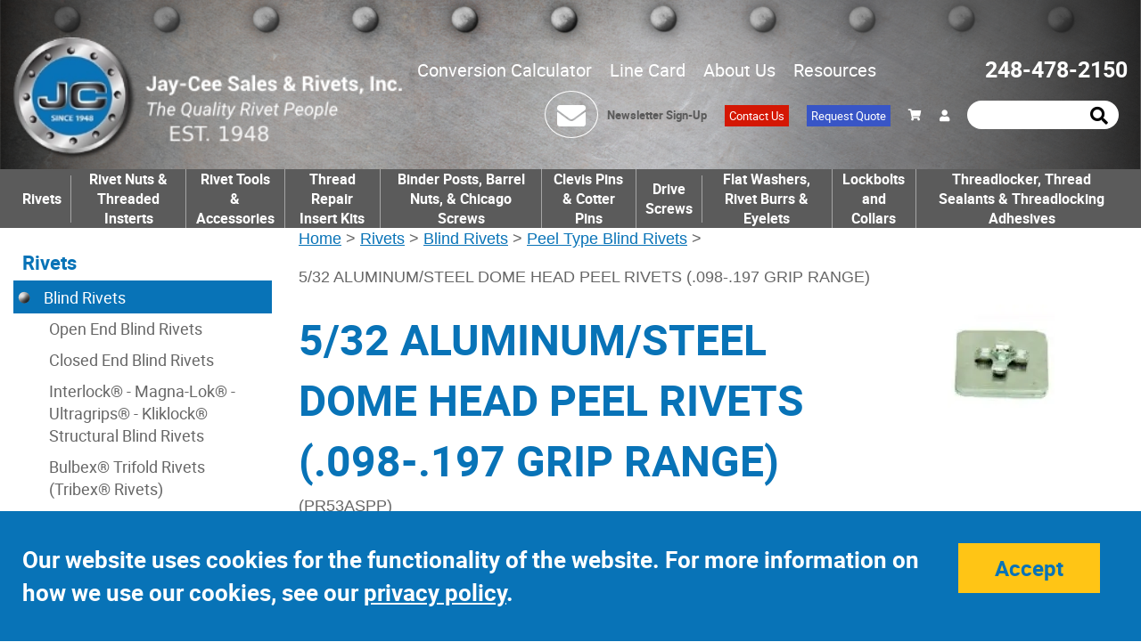

--- FILE ---
content_type: text/html; charset=UTF-8
request_url: https://www.rivetsonline.com/peel-type-blind-rivets-pr53aspp/pr53aspp
body_size: 11196
content:

<!DOCTYPE html>
	<html dir="ltr" lang="en">
	<head>
					<meta name="google-site-verification" content="OFckGsc1BklzfHlkRv6ppE6gWGKqkZ2OrdtXgmSUkhE"/>
			 <meta http-equiv="Content-Type" content="text/html; charset=utf-8" />
 <title>5/32 ALUMINUM/STEEL DOME HEAD PEEL RIVETS (.098-.197 GRIP RANGE)</title>
 <meta name="Description" content="5/32 ALUMINUM/STEEL DOME HEAD PEEL RIVETS (.098-.197 GRIP RANGE)" />
 <meta name="Keywords" content="5/32 ALUMINUM/STEEL DOME HEAD PEEL RIVETS (.098-.197 GRIP RANGE)" />
 <meta name="robots" content="noodp" />
 <meta name="slurp" content="noydir" />
 <link rel="canonical" href="https://www.rivetsonline.com/peel-type-blind-rivets-pr53aspp/pr53aspp" />
     <script data-siteid="k5BYWltK" src="https://api.cartstack.com/js/customer-tracking/rivetsonline.com_757c914de1dafa0d62c981402d7cd019.js" type="text/javascript">
    </script>
    		<meta http-equiv="X-UA-Compatible" content="IE=edge">
		<meta name="format-detection" content="telephone=no">
		<meta name="viewport" content="width=device-width, initial-scale=1">
		<base href="https://www.rivetsonline.com/"/>
		<link rel="stylesheet" type="text/css" href="min/f=ext/bootstrap/css/bootstrap.min.css,ext/jquery/ui-1.12.1/jquery-ui.css,includes/css/jquery.alerts.css,ext/jquery/colorbox/theme_1/colorbox.css,includes/css/stylesheet.css,includes/css/ecw_menus/menu.css,includes/css/ecw_menus/menu_accordion.css,includes/css/ecw_menus/menu_account.css,includes/css/ecw_menus/menu_bottom.css,includes/css/ecw_menus/menu_left.css,includes/css/ecw_menus/menu_mega.css,includes/css/ecw_menus/menu_newsdesk.css,includes/css/ecw_menus/menu_top.css,includes/css/ecw_menus/menu_upper.css,includes/css/headertags_seo_styles.css,ext/bxslider-4/dist/jquery.bxslider.min.css,ext/lightbox2/dist/css/lightbox.css,includes/css/search.css"/>
<link rel="stylesheet" type="text/css" href="min/f=ext/mmenu/dist/css/jquery.mmenu.all.css,includes/css/autocomplete.css,includes/css/header.css,includes/css/buttons.css,includes/css/footer.css,includes/css/ecw_responsive/responsive_menu.css,includes/css/ecw_responsive/responsive.css,includes/css/fontawesome-ecw.css,includes/css/image_viewer.css,includes/css/ecw_responsive/responsive_product_filters.css,includes/css/extra_files.css,includes/css/pricebreaks.css,includes/css/product_filters.css,includes/css/attributes.css,includes/css/product_info.css"/>
<script>
let fullScreenWindowWidth = 1293;
let pageType = 'product';
let navID = 250;
let navType = 'Category';
let BASE_HREF = 'https://www.rivetsonline.com/';
let DEBUG_LVL = 0;
let MENU_DELAY = 250;
let autocomplete = true;
let mobileLocalLeft = true;
let customTabsEnabled = false;
let partBuilderShowListing = false;
let partBuilderEnabled = false;
let isPartBuilderCategory = false;
let pageParameters = '';
let floatHead = true;
let quickCartParameters = '';
let parameterString = '';
let previousProduct = 0;
let viewedProducts = [];
let cartProducts = [];
let rfqProducts = [];
let listingAboveContent = true;
let squareApplicationId = '';
let squareLocationId = '';
let facetedSearchResponsiveLayout = 'On page';
let facetedSearchFirstElementOpen = true;
let facetedSearchAllElementsOpen = true;
let facetedSearchCollapsed = true;
let facetedSearchFirstElementOpenMobile = false;
let facetedSearchCollapsedMobile = true;
let facetedSearchAllElementsOpenMobile = false;
let facetedSearchMultipleCount = 10;
let facetedSearchMultiple = true;
let facetedSearchColumnizeCount = 10;
let facetedSearchAboveListing = false;
let facetedSearchDropdown = false;
let facetedSearchClickSearchToFilter = false;
let facetedSearchFloatOnScroll = false;
let facetedSearchFancyScrollBars = false;
let initFacetedSearchParams = '';
let PRODUCT_LISTING_DEFAULT_SORT = '';
let PRODUCT_LISTING_AJAX = 'includes/ajax/ajax.product_filters.php';
let PRODUCT_ID = 30292;
let PRODUCT_LISTING_BOXES = false;
let PRODUCT_LISTING_COLOR_LEGEND = false;
let PRODUCT_LISTING_HIGHLIGHT_BUTTONS = false;
let PRODUCT_LISTING_SHOW_COUNTS_ON_BUTTON_HOVER = false;
let IMAGE_BUTTON_IN_RFQ = 'Add to Quote';
let IMAGE_BUTTON_IN_CART = 'Add to Cart';
let IN_RFQ_CART_POPUP_QTY = 'Qty in RFQ Cart: ';
let IN_CART_POPUP_QTY = 'Qty in Cart: ';
let PRODUCT_LISTING_ADD_ADDITIVE = false;
let PRODUCT_LISTING_ROWS_PER_PAGE = 20;
let productsPackageQty = 1;
let priceEachFormatted = '0/ea';
let calcPrice = 0;
let priceEachDecimals = 2;
let priceDecimals = 2;
let calcPriceFormatted = '$' + calcPrice.toFixed(priceDecimals);
let basePrice = 0;
let productPrice = 0;
let priceTotal_label = 'Total Price: ';
let priceSpecial_label = 'Special Price: ';
let priceEach_label = 'Price Each: ';
let pbVals = new Array();
let minOrderQty = 1;
let quantityBlocks = 1;
let curQty = 1;
let productIsParent = false;
let quantityChange = 1;
let startQtyTimeout = '';
let quantityChangeTimer = '';
let quantityTimer = '';
let PRODUCT_LISTING_CART_SUMMARY = false;
let PRODUCT_LISTING_CART_SUMMARY_LOCATION = 'right';
let isProductInfo = false;
let filterType = 0;
let PRODUCT_LISTING_FILTER_BY_TYPE = false;
let enterIsPressed = false;
let ctrlIsPressed = false;
let altIsPressed = false;
let shiftIsPressed = false;
let previousListingSort = '';
let productListingSortSeparator = '^^';
let productListingDirectionSeparator = '~~';
let facetedSearchEnabled = true;
let previewId = 0;
</script>
<script src="min/f=includes/javascript/third_party/jquery-3.6.0.min.js,includes/javascript/third_party/jquery-ui.min.js,includes/javascript/third_party/yall.min.js,ext/jquery/colorbox/jquery.colorbox.js,ext/mmenu/dist/js/jquery.mmenu.min.js,ext/bxslider-4-4.2.12/src/js/jquery.bxslider.js,includes/javascript/base64.js,includes/javascript/serialize.js,includes/javascript/general.js,includes/javascript/third_party/underscore.js,includes/javascript/menu.js,includes/javascript/third_party/jquery.blockUI.js,includes/javascript/third_party/jquery.alerts.js,includes/javascript/third_party/jquery.browser.min.js,includes/javascript/search.js,includes/javascript/product_filters.js,includes/javascript/account.js"></script><script src="min/f=includes/javascript/third_party/jquery.columnizer.js,ext/jquery/bxGallery/jquery.bxGallery.1.1.min.js,includes/javascript/savePDF.js,ext/bxslider-4-4.2.12/dist/jquery.bxslider.min.js,includes/javascript/third_party/jquery.nicescroll.min.js,includes/javascript/third_party/js-inherit.js,includes/javascript/third_party/js-listbox.js,includes/javascript/product_info.js" defer></script>		<script>
					</script>
				<script>
			yall({
				idleLoadTimeout: 0
			});
		</script>
					<!-- Google Tag Manager -->
			<script>(function (w, d, s, l, i) {
					w[l] = w[l] || [];
					w[l].push({
						'gtm.start': new Date().getTime(), event: 'gtm.js'
					});
					var f = d.getElementsByTagName(s)[0],
						j = d.createElement(s), dl = l != 'dataLayer' ? '&l=' + l : '';
					j.async = true;
					j.src =
						'//www.googletagmanager.com/gtm.js?id=' + i + dl;
					f.parentNode.insertBefore(j, f);
				})(window, document, 'script', 'dataLayer', 'GTM-T9Q749K');</script>
			<!-- End Google Tag Manager -->
					<script>
				var dataLayer = dataLayer || [];
			</script>
					<!-- REGION head -->

			<link rel="icon" href="favicon.ico" type="image/x-icon" />
	<link rel="shortcut icon" href="favicon.ico" type="image/x-icon" />
	<style>
        .downloads_left {
            background-image: url(includes/work/image_cache/webp/c613da905334d9210735798bd45f2acb.thumb.webp);
        }
        .downloads_right {
            background-image: url(includes/work/image_cache/webp/259b17861fb8f57e0011240379f126b1.thumb.webp);
        }
	</style>

        <!-- Global site tag (gtag.js) - Google Ads: 1071905160 -->
        <script async src="https://www.googletagmanager.com/gtag/js?id=AW-1071905160"></script>
        <script>
            window.dataLayer = window.dataLayer || [];
            function gtag(){dataLayer.push(arguments);}
            gtag('js', new Date());

            gtag('config', 'AW-1071905160');
        </script>

        <script>
            gtag('config', 'AW-1071905160/i1EeCOr24N4DEIjzj_8D', {
                'phone_conversion_number': '124-8478-2150'
            });
        </script>
        <script>
            (function(w,d,t,r,u)
            {
                var f,n,i;
                w[u]=w[u]||[],f=function()
                {
                    var o={ti:" 109000274"};
                    o.q=w[u],w[u]=new UET(o),w[u].push("pageLoad")
                },
                    n=d.createElement(t),n.src=r,n.async=1,n.onload=n.onreadystatechange=function()
                {
                    var s=this.readyState;
                    s&&s!=="loaded"&&s!=="complete"||(f(),n.onload=n.onreadystatechange=null)
                },
                    i=d.getElementsByTagName(t)[0],i.parentNode.insertBefore(n,i)
            })
            (window,document,"script","//bat.bing.com/bat.js","uetq");
        </script>
 
    </head>
	<body id="page_product">
			<!-- Google Tag Manager -->
		<noscript>
			<iframe src="//www.googletagmanager.com/ns.html?id=GTM-T9Q749K"
			        height="0" width="0" style="display:none;visibility:hidden"></iframe>
		</noscript>
			
	<div id="bodyWrapper" class="body-wrapper">
		<header id="headerWrapper" class="header-wrapper">
				<div id="header" class="hidden-xs hidden-sm header-block container">
		<div class="row">
			<div id="headerLeft" class="col-sm-6 col-md-3 col-lg-3">
				<div
					id="storeLogo"><a href="https://www.rivetsonline.com/"><img name='store_logo'  width='436' height='138'   class="img-responsive"   src='includes/work/image_cache/webp/8aeab127e3d21de99f28cd1e332aa947.thumb.webp' alt="5/32 ALUMINUM/STEEL DOME HEAD PEEL RIVETS (.098-.197 GRIP RANGE)"></a></div>
			</div>
			<div id="headerRight" class="col-sm-6 col-md-9 col-lg-9">
								<div class="header-top">
											<div class="upper_nav_container">
							<nav class="upper_nav menu">
<ul class="nav_0 top-level-nav upper-nav">
<li class="nav_0 not-selected first"><a class="nav_0 not-selected first" href="https://www.rivetsonline.com/metric-conversion-calculator">Conversion Calculator</a>    </li><li class="nav_0 not-selected"><a class="nav_0 not-selected" href="https://www.rivetsonline.com/documents/screws-and-rivet-line-card.pdf" target="_blank" rel="nofollow">Line Card</a>    </li><li class="nav_0 not-selected"><a class="nav_0 not-selected" href="https://www.rivetsonline.com/about-us">About Us</a>  <ul class="nav_1">
<li class="nav_1 not-selected first"><a class="nav_1 not-selected first" href="https://www.rivetsonline.com/our-history">Our History</a>    </li><li class="nav_1 not-selected last"><a class="nav_1 not-selected last" href="https://www.rivetsonline.com/testimonials">Testimonials</a>    </li>  </ul>    </li><li class="nav_0 not-selected last"><a class="nav_0 not-selected last" href="https://www.rivetsonline.com/resources">Resources</a>  <ul class="nav_1">
<li class="nav_1 not-selected first"><a class="nav_1 not-selected first" href="https://www.rivetsonline.com/docs">Documentation</a>    </li><li class="nav_1 not-selected"><a class="nav_1 not-selected" href="https://www.rivetsonline.com/download-catalog">Download Catalog</a>    </li><li class="nav_1 not-selected"><a class="nav_1 not-selected" href="https://www.rivetsonline.com/manufacturing-line-card">Manufacturing Line Card</a>    </li><li class="nav_1 not-selected"><a class="nav_1 not-selected" href="https://www.rivetsonline.com/rivet-lengths">Solid Rivet Lengths <br>for Various Grips</a>    </li><li class="nav_1 not-selected"><a class="nav_1 not-selected" href="https://www.rivetsonline.com/rivet-data">MS and AN <br>Rivet Data Chart</a>    </li><li class="nav_1 not-selected"><a class="nav_1 not-selected" href="https://www.rivetsonline.com/promotions">Promotions</a>    </li><li class="nav_1 not-selected last"><a class="nav_1 not-selected last" href="https://www.rivetsonline.com/other-fasteners-i-25.html">Other Fasteners</a>    </li>  </ul>    </li>  </ul>	<div class="clearFloats"></div>
</nav>
						</div>
										<div id="header_phone">
						<a href="tel:2484782150">248-478-2150</a>
					</div>
				</div>
				<div class="header-bottom">
					<div class="header-newsletter">
						<div class="envelope-container">
							<a href="signup.html">
							<i class="fa fa-envelope"></i>
							</a>
						</div>
						<a href="signup.html">Newsletter Sign-Up</a>
					</div>
					<div class="header-contact">
						<a href="contact_us">Contact Us</a>
					</div>
					<div class="header-rfq">
						<a href="rfq">Request Quote</a>
					</div>
					<nav id="headerShortcuts" class="account-menu">
			<ul class="header-shortcuts">
<li class="nav_0  my-account first">

  <a class="nav_0  my-account first" href="https://www.rivetsonline.com/account.php"><i class="fa fa-shopping-cart"></i></a>
  <ul class="nav_1">
<li class="nav_1  first first first">

  <a class="nav_1  first first first" href="https://www.rivetsonline.com/shopping_cart.php">View Cart</a>
</li><li class="nav_1 ">

  <a class="nav_1 " href="https://www.rivetsonline.com/checkout_address.php">Checkout</a>
</li><li class="nav_1 ">

  <a class="nav_1 " href="https://www.rivetsonline.com/express.php">Express Ordering</a>
</li></ul></li></ul>
</nav>
					<div id="headerlogin">
						<a href="account.php"><i class="fa fa-user"></i></a>
					</div>
					<div id="header_search" class="header-search">
						<div id="quicksearch"><form name="quick_find" action="https://www.rivetsonline.com/custom_search.php" method="get" id="quicksearch_form"><input type="text" name="keywords" maxlength="64" placeholder="" id="quicksearch_keywords" class="quicksearch-field autocomplete" /><input type="hidden" name="type" value="All" id="type" /><a href="javascript:void(0)" onclick="quicksearch_form.submit();" class="quicksearch-button"><i class="fa fa-search"></i></a>	</form></div>
					</div>
				</div>


			</div>
		</div>
	</div>
	<div id="header_mobile" class="visible-xs hidden-md container">
		<div style="text-align: left; display:inline-block;vertical-align: middle;">
			<a href="https://www.rivetsonline.com/"><img name='store_logo'  width='300' height='100'   class="img-responsive"   src='includes/work/image_cache/webp/1a28be4637fd7716239cff5979c03af2.thumb.webp' alt="Rivetsonline logo"></a>
		</div>
		<div class="mobile_icons_right" style="text-align: right; width: 100%;">
			<div id="header_search" class="header-search">
				<div id="quicksearch"><form name="quick_find" action="https://www.rivetsonline.com/custom_search.php" method="get" id="quicksearch_form"><input type="text" name="keywords" maxlength="64" placeholder="" id="quicksearch_keywords" class="quicksearch-field autocomplete" /><input type="hidden" name="type" value="All" id="type" /><a href="javascript:void(0)" onclick="quicksearch_form.submit();" class="quicksearch-button"><i class="fa fa-search"></i></a>	</form></div>
			</div>
			<div class="phone-bars">
				<div class="cart" style="position: relative; display: inline-block;vertical-align: middle;">
					<a href="shopping_cart.php"><i class="fa fa-shopping-cart"></i></a>
				</div>
				<div style="position: relative; display: inline-block;vertical-align: middle;">
					<a href="tel:8885274838"><i class="fa fa-phone"></i></a></div>
								<div style="position: relative; z-index: 11;display: inline-block;vertical-align: middle;">
					<a href="javascript:void(0)" onclick="loadMobileMenu();"><i class="fa fa-bars"></i></a>
				</div>
			</div>

		</div>
	</div>
	<div id="headerSearchMobile"
	     style="display: none; position: absolute; border: 1px solid #005e8a; background-color: white; padding: 5px; right:0px;">
		<div id="quicksearchMobile">
			<form name="quick_findMobile" action="custom_search.php" method="post" id="quicksearch_formMobile"
			      _lpchecked="1">
				<input type="text" name="keywords" maxlength="64" placeholder="Search here"
				       id="quicksearch_keywordsMobile" class="quicksearch-field autocomplete">
				<input type="hidden" name="type" value="All" id="type">&nbsp;
				<a href="javascript:void(0)" onclick="quicksearch_formMobile.submit();"
				   class="quicksearch-mobile-button"><i class="fa fa-search">&nbsp;</i></a>
			</form>
		</div>
	</div>

	<div
		id="printlogo"><img name='store_logo'  width='' height='' style="width: 300px; height: 70px;"  class="lazy img-responsive"   src='includes/work/image_cache/webp/7a4ca1bd2c79200807cef59a5ad236ef.thumb.webp' alt="5/32 ALUMINUM/STEEL DOME HEAD PEEL RIVETS (.098-.197 GRIP RANGE)"></div>
	<div id="topNavHeaderBlock" class="header-block hidden-xs visible-md visible-lg">
		<div class="top_nav_container">
			<div class="container">
				<div class="row">
					<div class="col-xs-12">
													<div id="responsiveMenuButton" class="hidden-md hidden-lg" style="visibility: hidden;">
								<a onclick="loadMobileMenu();"
								   href="javascript: void(0);"><img name='hamburger_menu'  width='37' height='36' style="width: 37px; height: 37px;"  class="lazy img-responsive"   src='includes/work/image_cache/webp/f3aa1fdaec83c55d3561bca05b13a4d3.thumb.webp' alt="hamburger_menu"></a>
							</div>
												<div id="top_menu">
							<nav class="mega_nav menu">
<ul class="nav_0 top-level-nav mega-nav sm">
<li id="top_menu[313][2]" onmouseover="loadSubMenu(313, 2);" class="nav_0 selected first has-children Category-313 full-width"><a class="nav_0 selected first has-children Category-313 full-width" href="https://www.rivetsonline.com/rivets">Rivets</a></li><li id="top_menu[182][2]" onmouseover="loadSubMenu(182, 2);" class="nav_0 not-selected has-children Category-182"><a class="nav_0 not-selected has-children Category-182" href="https://www.rivetsonline.com/rivet-nuts-threaded-inserts">Rivet Nuts &amp; Threaded Insterts</a></li><li id="top_menu[173][2]" onmouseover="loadSubMenu(173, 2);" class="nav_0 not-selected has-children Category-173"><a class="nav_0 not-selected has-children Category-173" href="https://www.rivetsonline.com/rivet-nut-tools">Rivet Tools &amp; Accessories </a></li><li id="top_menu[272][2]" onmouseover="loadSubMenu(272, 2);" class="nav_0 not-selected has-children Category-272"><a class="nav_0 not-selected has-children Category-272" href="https://www.rivetsonline.com/thread-repair-kits-helical-inserts-keyserts">Thread Repair Insert Kits</a></li><li id="top_menu[302][2]" onmouseover="loadSubMenu(302, 2);" class="nav_0 not-selected has-children Category-302"><a class="nav_0 not-selected has-children Category-302" href="https://www.rivetsonline.com/binder-post-barrel-nuts-chicago-screws">Binder Posts, Barrel Nuts, &amp; Chicago Screws</a></li><li id="top_menu[352][2]" onmouseover="loadSubMenu(352, 2);" class="nav_0 not-selected has-children Category-352"><a class="nav_0 not-selected has-children Category-352" href="https://www.rivetsonline.com/clevis-pins-cotter-pins">Clevis Pins &amp; Cotter Pins</a></li><li id="top_menu[277][2]" onmouseover="loadSubMenu(277, 2);" class="nav_0 not-selected no-children Category-277"><a class="nav_0 not-selected no-children Category-277" href="https://www.rivetsonline.com/drive-screws">Drive Screws</a></li><li id="top_menu[213][2]" onmouseover="loadSubMenu(213, 2);" class="nav_0 not-selected has-children Category-213"><a class="nav_0 not-selected has-children Category-213" href="https://www.rivetsonline.com/washers-burrs-eyelets">Flat Washers, Rivet Burrs &amp; Eyelets</a></li><li id="top_menu[260][2]" onmouseover="loadSubMenu(260, 2);" class="nav_0 not-selected has-children Category-260"><a class="nav_0 not-selected has-children Category-260" href="https://www.rivetsonline.com/lockbolts-and-collars">Lockbolts and Collars</a></li><li id="top_menu[316][2]" onmouseover="loadSubMenu(316, 2);" class="nav_0 not-selected last has-children Category-316"><a class="nav_0 not-selected last has-children Category-316" href="https://www.rivetsonline.com/threadlocker-thread-sealants-adhesives">Threadlocker, Thread Sealants &amp; Threadlocking Adhesives</a></li></ul></nav>
						</div>
					</div>
				</div>
			</div>
		</div>
	</div>

		</header>
		<!-- REGION sub_header -->

		<div id="mainContentWrapper">
			<main id="mainContent" class="container"> <!-- Nothing inside this div can stretch full width -->
									<div class="row visible-xs visible-sm">
						<div class="col-xs-12">
							<div class="mobile-cta">
								<div class="mobile-contact">
									<a href="contact_us">Contact Us</a>
								</div>
								<div class="mobile-rfq">
									<a href="rfq">Request for Quote</a>
								</div>
							</div>
						</div>
					</div>
								<div class="row">
										<div id="bodyContent"
					     class="body-content col-md-9 col-md-push-3">
						
															<div class="breadcrumbs noprint">
									<a href="https://www.rivetsonline.com/" class="headerNavigation">Home</a><span> &gt; </span><a href="https://www.rivetsonline.com/rivets" class="headerNavigation">Rivets</a><span> &gt; </span><a href="https://www.rivetsonline.com/rivets/blind-rivets" class="headerNavigation">Blind Rivets</a><span> &gt; </span><a href="https://www.rivetsonline.com/peel-type-blind-rivets" class="headerNavigation">Peel Type Blind Rivets</a><span> &gt; </span><p>5/32 ALUMINUM/STEEL DOME HEAD PEEL RIVETS (.098-.197 GRIP RANGE)</p>
<!--									--><!--										<div id="printNav" class="noprint">-->
<!--											<a href="javascript:window.print();"><i class="fa fa-print"></i></a><br>-->
<!--										</div>-->
<!--										<div class="clearFloats"></div>-->
<!--										-->								</div>
														<!-- BOF body -->
<form name="cart_quantity" action="https://www.rivetsonline.com/product_info.php?cPath=313_257_250&amp;action=update_product" method="post" id="cart_quantity" enctype="multipart/form-data"><input type="hidden" name="products_id[30292]" value="30292" id='products_id[30292]' class='products-id' data-id="30292"  />	<div>
		<div class="contentContainer">
			<div class="contentText">
				<div class="row">
					<div class="col-xs-12">
													<div id="rightImages">
										<script>
		$(window).on('load', function () {
			// horrible hack because firefox isn't waiting for images to load before firing init function
			setTimeout(function() {
				initImageViewer();
			}, 100);
		});
		function initImageViewer() {
			$('.image_viewer').bxSlider({
				mode: 'fade',
				speed: 300,
				controls: '',
				auto: '',
				adaptiveHeight: '1',
				pagerCustom: '#bx-pager',
				touchEnabled: false,
				onSliderLoad: function () {
					$('.image_viewer').css('visibility', 'visible');
					var script = document.createElement('script');
					script.src = "ext/lightbox2/dist/js/lightbox.min.js";
					document.getElementsByTagName('head')[0].appendChild(script);
				}
			});
			$('a.too-small').click(function(){
				$('div.image_viewer_click_label span').html('');
			});
			$('a.just-right').click(function(){
				$('div.image_viewer_click_label span').html('Click image to enlarge');
			});
			$('a.just-right.first').click();
		}
		</script><ul class="image_viewer">
  <li>
<img name='peel-rivet'  width='120' height='120'  class="lazy img-responsive image_viewer_image"  src='includes/work/image_cache/webp/a550c4329ec0126147b373e63d3b7d55.thumb.webp' alt="PR53ASPP   ">
  </li></ul>
<div class="image_viewer_click_label"><span><br></span></div>
							</div>
												<div>
							<div id="select_list_moved"></div>
							<div id="product_table_moved"></div>
							<div id="product_boxes_moved"></div>
							<h1><span>5/32 ALUMINUM/STEEL DOME HEAD PEEL RIVETS (.098-.197 GRIP RANGE)</span></h1>
							<div><span class="smallText2">(PR53ASPP)</span></div>
								<div id="products_description">#53 Aluminum Steel Dome Head Peel Type Blind Rivet</div>
														<div></div>
							<div></div>
						</div>
													<div id="pi-price-set">
								<div id="product_info_price_block" class="product-info-block left">
									<div id="productsPrice_each">0</div>
																												<div id="productsPrice_total">Total Price: <span
												id="total_price">$0.00</span>										</div>
									<ul class='pa-options-listing listing-ul'><li>	<div class='pa-label'><strong>Price:</strong></div>
	<div class='pa-listing'><ul class='products-options-listing'><li><input type="radio" name="id[30292][1]" value="1" checked="checked" id='attribute-id[30292][1][1]' class='attribute' data-option='1' data-value='1' onchange='adjustProductInfoPrice()')'/>100 PCS BOX (+$18.00)</li>
<li><input type="radio" name="id[30292][1]" value="2" id='attribute-id[30292][1][2]' class='attribute' data-option='1' data-value='2' onchange='adjustProductInfoPrice()')'/>1000 PCS BOX (+$52.50)</li>
<li><input type="radio" name="id[30292][1]" value="3" id='attribute-id[30292][1][3]' class='attribute' data-option='1' data-value='3' onchange='adjustProductInfoPrice()')'/>5000 PCS BOX (+$225.00)</li>
</ul>
</div>
</li></ul>
<input type="hidden" name="has_attributes" value="true" /><input type="hidden" name="number_of_uploads" value="0" />									<div id="products_qty_block">
										Quantity: <input type="text" name="cart_quantity[30292]" value="1" id="pQty" size="6" /><!--																				<input type="button" value="-" class="button-minus" data-field="quantity">
										<input type="button" value="+" class="button-plus" data-field="quantity">-->
									</div>
								</div>
							</div>
							<div class="buttonSet">
																	<span class="buttonAction">
                                    <button id="btn1" type="submit" onclick="submit_cart()" class="btn   btn-primary" >Add to Cart <span class="fa fa-cart"></span> </button>&nbsp;                                    </span>
															</div>
						
					</div>
				</div>
				<div class="row">
												<div style="display:inline-block;">
								<div class="product_info_features">
									<span
										class="variable-heading"><strong>Features</strong></span>
									<ul class="product_info_features">
																					<li><span class="variable-value">Dome Peel Rivets split into four legs providing a large blind side bearing head for improved support in brittle, soft, or ductile materials.</span>
											</li>
																			</ul>
								</div>
							</div>
						<div style="display:inline-block;"><div class="product_info_filters">
								<strong>Specifications</strong>
								<ul class="product_info_filters">		<li><strong>Rivet Dia. Nom:</strong> 5/32</li>
		<li><strong>Grip Range (inch):</strong> .098 - .197</li>
		<li><strong>Head Style:</strong> Dome</li>
		<li><strong>Material:</strong> Aluminum Body w/ Steel mandrel</li>
		<li><strong>Maximum Length (L):</strong> 0.433 max long</li>
</ul></div></div>							<div style="display:inline-block;vertical-align: top;">
									<div id="extra_files">
		<span><strong>Technical Data</strong></span>
		<ul class="extra-files-box">
							<a href="https://www.rivetsonline.com/documents/" target="_blank">						<li class="first"><img src="images/pdf-icon-download.png" alt="pdf icon" width="30" height="30"><a href="/documents/catalog pages/peel rivets.pdf" target="_blank">Technical Pages</a></li>
						</a>		</ul>
	</div>
								</div>
										</div>
				
				<div id="facetedSearchPlaceholder"></div>
			</div>
			<div class="clearfix"></div>

			<div class="hts_bottom"></div>		</div>
	</div>
	</form><script>
	dataLayer.push({ecommerce: null});
	dataLayer.push({
        event: "view_item",
		ecommerce: {
			items: [			{
				item_id: "PR53ASPP",
				item_name: "5/32 ALUMINUM/STEEL DOME HEAD PEEL RIVETS (.098-.197 GRIP RANGE)",
				affiliation: "Jay-Cee Sales & Rivet, Inc.",
				item_category: 'Rivets',item_category2: 'Blind Rivets',item_category3: 'Peel Type Blind Rivets',
				currency: "USD",
				price: "0.00",
				quantity: "1"
			}			]
		}
	});
</script><!-- EOF body -->

							<!-- REGION above_listing -->

																				</div>
						<!-- BOF left_column -->

	<div id="columnLeft"
	     class="col-md-3 col-md-pull-9">
		<div class="navBoxContainer left_nav_container hidden-xs hidden-sm"><nav class="menu">
	<div class="nav left-nav accordion">
<ul id="nav" class="nav_0">
<li class="nav_0 selected depth_0 first"><a class="nav_0 selected depth_0 first" href="https://www.rivetsonline.com/rivets">Rivets</a>  <ul class="nav_1">
<li class="nav_1 selected depth_1 first"><a class="nav_1 selected depth_1 first" href="https://www.rivetsonline.com/rivets/blind-rivets"><i class="fa fa-caret-down"></i> Blind Rivets</a>  <ul class="nav_2">
<li class="nav_2 not-selected depth_2 first"><a class="nav_2 not-selected depth_2 first" href="https://www.rivetsonline.com/blind-rivets/open-end-blind-rivets">Open End Blind Rivets</a>  <ul class="nav_3">
<li class="nav_3 not-selected depth_3 first"><a class="nav_3 not-selected depth_3 first" href="https://www.rivetsonline.com/open-end-blind-rivets/aluminum-rivets-aluminum-mandrel">Aluminum Rivets w/ Aluminum Mandrel</a>    </li>
<li class="nav_3 not-selected depth_3"><a class="nav_3 not-selected depth_3" href="https://www.rivetsonline.com/open-end-blind-rivets/aluminum-rivets-steel-mandrel">Aluminum Blind Rivets W/Steel Mandrel</a>    </li>
<li class="nav_3 not-selected depth_3"><a class="nav_3 not-selected depth_3" href="https://www.rivetsonline.com/open-end-blind-rivets/steel-zinc-plated-rivets-steel-mandrel">Steel Zinc Plated Rivets w/ Steel Mandrel</a>    </li>
<li class="nav_3 not-selected depth_3"><a class="nav_3 not-selected depth_3" href="https://www.rivetsonline.com/open-end-blind-rivets/stainless-steel-rivets-stainless-steel-mandrel">Stainless Steel Rivets w/ Stainless Steel Mandrel</a>    </li>
<li class="nav_3 not-selected depth_3"><a class="nav_3 not-selected depth_3" href="https://www.rivetsonline.com/open-end-blind-rivets/stainless-steel-rivets-steel-mandrel">Stainless Steel Rivets w/ Steel Mandrel</a>    </li>
<li class="nav_3 not-selected depth_3"><a class="nav_3 not-selected depth_3" href="https://www.rivetsonline.com/open-end-blind-rivets/copper-rivets-w-steel-mandrel">Copper Rivets w/ Steel Mandrel</a>    </li>
<li class="nav_3 not-selected depth_3"><a class="nav_3 not-selected depth_3" href="https://www.rivetsonline.com/open-end-blind-rivets/copper-rivets-w-brass-mandrel">Copper Rivets w/ Brass Mandrel</a>    </li>
<li class="nav_3 not-selected depth_3 last"><a class="nav_3 not-selected depth_3 last" href="https://www.rivetsonline.com/open-end-blind-rivets/monel-rivets-steel-mandrel">Monel Rivets w/ Steel Mandrel</a>    </li>
  </ul>
    </li>
<li class="nav_2 not-selected depth_2"><a class="nav_2 not-selected depth_2" href="https://www.rivetsonline.com/blind-rivets/closed-end-blind-rivets">Closed End Blind Rivets</a>    </li>
<li class="nav_2 not-selected depth_2"><a class="nav_2 not-selected depth_2" href="https://www.rivetsonline.com/blind-rivets/interlock-magna-lok-ultragrips-kliklock-structural-blind-rivets">Interlock&reg; - Magna-Lok&reg; - Ultragrips&reg; - Kliklock&reg; Structural Blind Rivets</a>    </li>
<li class="nav_2 not-selected depth_2"><a class="nav_2 not-selected depth_2" href="https://www.rivetsonline.com/blind-rivets/bulbex-tribex-trifold-blind-rivets">Bulbex&reg; Trifold Rivets (Tribex&reg; Rivets)</a>    </li>
<li class="nav_2 not-selected depth_2"><a class="nav_2 not-selected depth_2" href="https://www.rivetsonline.com/2-piece-mate-rivet">2 Piece Mate Rivets</a>    </li>
<li class="nav_2 not-selected depth_2"><a class="nav_2 not-selected depth_2" href="https://www.rivetsonline.com/gesipa-bulb-tite-blind-rivets">Gesipa Bulb-tite Blind Rivets</a>    </li>
<li class="nav_2 not-selected depth_2"><a class="nav_2 not-selected depth_2" href="https://www.rivetsonline.com/blind-rivets/multi-grip-blind-rivets-avex-rivets">Multi-grip Blind Rivets (Avex Rivets)</a>    </li>
<li class="nav_2 selected depth_2"><a class="nav_2 selected depth_2" href="https://www.rivetsonline.com/peel-type-blind-rivets">Peel Type Blind Rivets</a>    </li>
<li class="nav_2 not-selected depth_2"><a class="nav_2 not-selected depth_2" href="https://www.rivetsonline.com/blind-rivets/avinox-blind-rivets">AVINOX II&reg; RIVETS  Stainless Rivet/ Stainless Steel Mandrel</a>    </li>
<li class="nav_2 not-selected depth_2"><a class="nav_2 not-selected depth_2" href="https://www.rivetsonline.com/blind-rivets/q-rivets-structural-blind-rivets">Q Rivets: Structural Blind Rivets</a>    </li>
<li class="nav_2 not-selected depth_2 last"><a class="nav_2 not-selected depth_2 last" href="https://www.rivetsonline.com/blind-rivets/t-rivets">T Rivets</a>    </li>
  </ul>
    </li>
<li class="nav_1 not-selected depth_1"><a class="nav_1 not-selected depth_1" href="https://www.rivetsonline.com/rivets/solid-rivets"><i class="fa fa-caret-right"></i> Solid Rivets</a>  <ul class="nav_2">
<li class="nav_2 not-selected depth_2 first"><a class="nav_2 not-selected depth_2 first" href="https://www.rivetsonline.com/solid-rivets/solid-aluminum-rivets">Solid Aluminum Rivets</a>    </li>
<li class="nav_2 not-selected depth_2"><a class="nav_2 not-selected depth_2" href="https://www.rivetsonline.com/solid-brass-rivets">Solid Brass Rivets</a>    </li>
<li class="nav_2 not-selected depth_2"><a class="nav_2 not-selected depth_2" href="https://www.rivetsonline.com/copper-rivets">Solid Copper Rivets</a>    </li>
<li class="nav_2 not-selected depth_2"><a class="nav_2 not-selected depth_2" href="https://www.rivetsonline.com/solid-monel-rivets">Solid Monel Rivets</a>    </li>
<li class="nav_2 not-selected depth_2"><a class="nav_2 not-selected depth_2" href="https://www.rivetsonline.com/solid-stainless-steel-rivets">Solid Stainless Steel Rivets</a>    </li>
<li class="nav_2 not-selected depth_2 last"><a class="nav_2 not-selected depth_2 last" href="https://www.rivetsonline.com/solid-rivets/solid-steel-rivets">Solid Steel Rivets</a>    </li>
  </ul>
    </li>
<li class="nav_1 not-selected depth_1"><a class="nav_1 not-selected depth_1" href="https://www.rivetsonline.com/rivets/semi-tubular-rivets"><i class="fa fa-caret-right"></i> Semi-Tubular Rivets</a>  <ul class="nav_2">
<li class="nav_2 not-selected depth_2 first"><a class="nav_2 not-selected depth_2 first" href="https://www.rivetsonline.com/semi-tubular-rivets/aluminum-oval-truss-head-rivets">Aluminum Oval / Truss Head Rivets</a>    </li>
<li class="nav_2 not-selected depth_2"><a class="nav_2 not-selected depth_2" href="https://www.rivetsonline.com/semi-tubular-rivets/brass-oval-truss-head-rivets">Brass Semi-Tubular Rivets</a>    </li>
<li class="nav_2 not-selected depth_2"><a class="nav_2 not-selected depth_2" href="https://www.rivetsonline.com/semi-tubular-rivets/copper-oval-truss-head-rivets">Copper Semi-Tubular Rivets</a>    </li>
<li class="nav_2 not-selected depth_2"><a class="nav_2 not-selected depth_2" href="https://www.rivetsonline.com/semi-tubular-rivets/steel-zinc-plated-oval-truss-head-rivets">Steel Oval / Truss Head Rivets</a>    </li>
<li class="nav_2 not-selected depth_2"><a class="nav_2 not-selected depth_2" href="https://www.rivetsonline.com/semi-tubular-rivets/18-8-stainless-steel-oval-truss-head-rivets">18-8 Stainless Steel Rivets</a>    </li>
<li class="nav_2 not-selected depth_2 last"><a class="nav_2 not-selected depth_2 last" href="https://www.rivetsonline.com/semi-tubular-rivets/430-stainless-steel-oval-truss-head-rivets">430 Stainless Steel Semi-Tubular Rivets</a>    </li>
  </ul>
    </li>
<li class="nav_1 not-selected depth_1"><a class="nav_1 not-selected depth_1" href="https://www.rivetsonline.com/rivets/drive-rivets"><i class="fa fa-caret-right"></i> Drive Rivets</a>  <ul class="nav_2">
<li class="nav_2 not-selected depth_2 first"><a class="nav_2 not-selected depth_2 first" href="https://www.rivetsonline.com/aluminum-drive-rivets">Aluminum Drive Rivets</a>  <ul class="nav_3">
<li class="nav_3 not-selected depth_3 first"><a class="nav_3 not-selected depth_3 first" href="https://www.rivetsonline.com/brazier-head-drive-rivet">Brazier Head Drive Rivet</a>    </li>
<li class="nav_3 not-selected depth_3"><a class="nav_3 not-selected depth_3" href="https://www.rivetsonline.com/countersunk-drive-rivet">Countersunk Drive Rivet</a>    </li>
<li class="nav_3 not-selected depth_3"><a class="nav_3 not-selected depth_3" href="https://www.rivetsonline.com/liner-head-drive-rivet">Liner Head Drive Rivet</a>    </li>
<li class="nav_3 not-selected depth_3 last"><a class="nav_3 not-selected depth_3 last" href="https://www.rivetsonline.com/universal-drive-rivet">Universal Drive Rivet</a>    </li>
  </ul>
    </li>
<li class="nav_2 not-selected depth_2 last"><a class="nav_2 not-selected depth_2 last" href="https://www.rivetsonline.com/drive-rivets/steel-drive-rivets">Steel Drive Rivets</a>    </li>
  </ul>
    </li>
<li class="nav_1 not-selected depth_1"><a class="nav_1 not-selected depth_1" href="https://www.rivetsonline.com/rivets/compression-speedy-rapid-rivets">Compression/ Speedy / Rapid Rivets</a>    </li>
<li class="nav_1 not-selected depth_1"><a class="nav_1 not-selected depth_1" href="https://www.rivetsonline.com/rivets/brake-lining-rivets-clutch-facing-rivets">Brake Lining Rivets / Clutch Facing Rivets</a>    </li>
<li class="nav_1 not-selected depth_1"><a class="nav_1 not-selected depth_1" href="https://www.rivetsonline.com/rivets/tinner-rivets"><i class="fa fa-caret-right"></i> Tinner Rivets</a>  <ul class="nav_2">
<li class="nav_2 not-selected depth_2 first"><a class="nav_2 not-selected depth_2 first" href="https://www.rivetsonline.com/tinner-rivets/aluminum-tinner-rivets">Aluminum Tinner Rivets</a>    </li>
<li class="nav_2 not-selected depth_2"><a class="nav_2 not-selected depth_2" href="https://www.rivetsonline.com/tinner-rivets/copper-tinner-rivets">Copper Tinner Rivets</a>    </li>
<li class="nav_2 not-selected depth_2"><a class="nav_2 not-selected depth_2" href="https://www.rivetsonline.com/tinner-rivets/steel-tinner-rivets">Steel Tinner Rivets</a>    </li>
<li class="nav_2 not-selected depth_2 last"><a class="nav_2 not-selected depth_2 last" href="https://www.rivetsonline.com/tinner-rivets/18-8-stainless-steel-tinner-rivets">18-8 Stainless Steel Tinner Rivets</a>    </li>
  </ul>
    </li>
<li class="nav_1 not-selected depth_1"><a class="nav_1 not-selected depth_1" href="https://www.rivetsonline.com/rivets/split-rivets-bifurcated-rivets">Split Rivets &amp; Bifurcated Rivets</a>    </li>
<li class="nav_1 not-selected depth_1"><a class="nav_1 not-selected depth_1" href="https://www.rivetsonline.com/rivets/cleco-fasteners-temporary-rivetsside-grips">Cleco Fasteners - Temporary Rivets</a>    </li>
<li class="nav_1 not-selected depth_1"><a class="nav_1 not-selected depth_1" href="https://www.rivetsonline.com/rivets/copper-belt-rivets-with-burrs">Copper Belt Rivets with Burrs</a>    </li>
<li class="nav_1 not-selected depth_1"><a class="nav_1 not-selected depth_1" href="https://www.rivetsonline.com/rivets/copper-brake-band-rivets">Copper Brake Band Rivets</a>    </li>
<li class="nav_1 not-selected depth_1"><a class="nav_1 not-selected depth_1" href="https://www.rivetsonline.com/nylon-rivet-snaps-c-313_37975.html">Nylon Rivet Snaps</a>    </li>
<li class="nav_1 not-selected depth_1"><a class="nav_1 not-selected depth_1" href="https://www.rivetsonline.com/rivets/section-rivets-sickle-section-rivets">Sickle Section Rivets (Section Rivets)</a>    </li>
<li class="nav_1 not-selected depth_1 last"><a class="nav_1 not-selected depth_1 last" href="https://www.rivetsonline.com/rivets/build-a-rivet-custom-rivet-design-center">Build A Rivet: Custom Rivet Design Center</a>    </li>
  </ul>
    </li>
  </ul>
		<div style="clear: left;"></div>
	</div>
</nav>
</div>

		<div id="box_cta">
			<a class="btn-cta contact" href="contact_us">Contact Us</a><br><br><a class="btn-cta rfq" href="rfq">Request for Quote</a>
		</div>

			</div>

	<!-- EOF left_column -->

						<!-- REGION right_column -->

				</div>
			</main> <!-- end mainContentWrapper -->
			<div id="responsive-menu"></div>
			<footer class="footerWrapper">
					
			<div class="upperfooter">
				<div class="container" style="text-align: center;color: #0873B7">
					<div class="footer-newsletter">
						<div class="envelope-container">
							<i class="fa fa-envelope"></i>
						</div>
						<h2>Join Our Newsletter!</h2>
						</div>
					<p>Catch up on the latest news, events, and products for Jay-Cee Sales &amp; Rivet Inc.</p>
<!--Begin CTCT Sign-Up Form--><!-- EFD 1.0.0 [Tue Oct 25 11:12:04 EDT 2016] -->
<link href="https://static.ctctcdn.com/h/contacts-embedded-signup-assets/1.0.2/css/signup-form.css" rel="stylesheet" type="text/css" />
				<div class="ctct-embed-signup">
					<div style="color:#5b5b5b; border-radius:5px; padding: 5px 15px;">
						<div style="text-align:center;"><span id="success_message" style="display:none;">Thanks for signing up!</span></div>

						<form style="padding: 0" action="https://visitor2.constantcontact.com/api/signup" class="ctct-custom-form Form" data-id="embedded_signup:form" method="POST" name="embedded_signup">

							<!-- The following code must be included to ensure your sign-up form works properly. -->
							<input data-id="ca:input" name="ca" type="hidden" value="53ac0b2c-07ef-4007-bbc3-6ffd02c7e17b" />
							<input data-id="list:input" name="list" type="hidden" value="1247338929" />
							<input data-id="source:input" name="source" type="hidden" value="EFD" />
							<input data-id="required:input" name="required" type="hidden" value="list,email,first_name" />
							<input data-id="url:input" name="url" type="hidden" value="" />

							<p style="padding: 0;margin: 4px;display: inline-block;" data-id="First Name:p">
								<!--<label style="text-align: left;margin-top: 12px;" class="ctct-form-required" data-id="First Name:label" data-name="first_name">First Name</label>-->
								<input class="signupinput" placeholder="First Name" data-id="First Name:input" maxlength="50" name="first_name" type="text" value="" />
							</p>
							<p style="padding: 0;margin: 4px; display: inline-block;" data-id="Email Address:p">
								<!--<label style="text-align: left;margin-top: 12px;" class="ctct-form-required" data-id="Email Address:label" data-name="email">Email Address</label>-->
								<input class="signupinput" placeholder="Email Address" data-id="Email Address:input" maxlength="80" name="email" type="text" value="" />
							</p>
							<button style="display: inline-block; width:240px;" class="Button ctct-button Button--block Button-secondary" data-enabled="enabled" type="submit">Sign Up</button>


						</form>
					</div>
				</div>
				<script type='text/javascript'>
					var localizedErrMap = {};
					localizedErrMap['required'] = 'This field is required.';
					localizedErrMap['ca'] = 'An unexpected error occurred while attempting to send email.';
					localizedErrMap['email'] = 'Please enter your email address in name@email.com format.';
					localizedErrMap['birthday'] = 'Please enter birthday in MM/DD format.';
					localizedErrMap['anniversary'] = 'Please enter anniversary in MM/DD/YYYY format.';
					localizedErrMap['custom_date'] ='Please enter this date in MM/DD/YYYY format.';
					localizedErrMap['list'] = 'Please select at least one email list.';
					localizedErrMap['generic'] = 'This field is invalid.';
					localizedErrMap['shared'] = 'Sorry, we could not complete your sign-up. Please contact us to resolve this.';
					localizedErrMap['state_mismatch'] = 'Mismatched State/Province and Country.';
					localizedErrMap['state_province'] = 'Select a state/province';
					localizedErrMap['selectcountry'] = 'Select a country';
					var postURL = 'https://visitor2.constantcontact.com/api/signup';
				</script>
				<script type='text/javascript' src='https://static.ctctcdn.com/h/contacts-embedded-signup-assets/1.0.2/js/signup-form.js'></script>
				<!--End CTCT Sign-Up Form-->
				</div>


			</div>

					<div id="footer" class="container">
		<div class="row">

				<div class="footer_left col-sm-3 left_inner_1">
<div class="footer_left_inner">
<p>32861 Chesley Dr. Farmington, MI 48336<br>
Phone: <a alt="Local Number" href="tel:12484782150" rel="nofollow" title="Local Number">248-478-2150</a><br>
Fax: 248-478-6416</p>

<p>&copy;2022 Jay-Cee Sales and Rivet, Inc.</p>
</div>
</div><div class="footer_left col-sm-3 left_inner_2">
<div class="footer_left_inner">
<p><a href="ordering-information">Ordering Information</a><br>
<a href="terms-of-use">Terms of Use</a><br a="" href="terms-of-sale-and-returns">
Terms of Sales &amp; Returns</p>
</div>
</div><div class="footer_left col-sm-3 left_inner_2">
<div class="footer_left_inner">
<p><a href="privacy-policy">Privacy Policy</a><br>
<a href="site-map">Sitemap</a></p>
</div>
</div><div class="footer_left col-sm-3 left_inner_4">
<div class="footer_left_inner_last">
<p>&nbsp;</p>

<p>&nbsp;</p>

<p>Site Credits:&nbsp;<a href="https://www.ecreativeworks.com" rel="nofollow" target="_blank">Ecreativeworks</a></p>
</div>
</div>

		<div class="clearfix"></div>
				<div class="container" style="text-align: center">
			<button id="backToTopButton" title="Back to top" onclick="backToTop()"></button>
		</div>
		</div>
	</div>
				
			<script type="application/ld+json">// <![CDATA[
				{
					"@context": "http://schema.org",
					"@type": "Product",
					"description": "#53 Aluminum Steel Dome Head Peel Type Blind Rivet",
					"name": "5/32 ALUMINUM/STEEL DOME HEAD PEEL RIVETS (.098-.197 GRIP RANGE)",
					"image": "https://www.rivetsonline.com/images/products/peel-rivet.jpg",
					"brand": "Rivets Online",
					"sku": "PR53ASPP",
					"weight": {
						"@type": "QuantitativeValue",
						"value": "0.00336700",
						"unitText": "lb"
				},
					
        "offers": {
            "@type": "Offer",
            "availability": "http://schema.org/InStock",
            "price": "18.00",
            "priceCurrency": "USD",
            "aggregateRating": "5",
            "priceValidUntil": "2026-01-31",
            "url": "https://www.rivetsonline.com/peel-type-blind-rivets-pr53aspp/pr53aspp"
        }

				}
				// ]]>
			</script>
		<script type="application/ld+json">// <![CDATA[
			{
				"@context": "http://schema.org",
				"@type": "WebSite",
				"name": "Rivets Online",
				"url": "www.rivetsonline.com"
			}
			// ]]>
		</script>

		<script type="application/ld+json">// <![CDATA[
			{
				"@context": "http://schema.org",
				"@type": "BreadcrumbList",
				"itemListElement":
				[
						{
							"@type": "ListItem",
							"position": "1",
							"item": {
								"@id": "https://www.rivetsonline.com/",
								"name": "Home"
							}
						},
						{
							"@type": "ListItem",
							"position": "2",
							"item": {
								"@id": "https://www.rivetsonline.com/rivets",
								"name": "Rivets"
							}
						},
						{
							"@type": "ListItem",
							"position": "3",
							"item": {
								"@id": "https://www.rivetsonline.com/rivets/blind-rivets",
								"name": "Blind Rivets"
							}
						},
						{
							"@type": "ListItem",
							"position": "4",
							"item": {
								"@id": "https://www.rivetsonline.com/peel-type-blind-rivets",
								"name": "Peel Type Blind Rivets"
							}
						},
						{
							"@type": "ListItem",
							"position": "5",
							"item": {
								"@id": "https://www.rivetsonline.com/peel-type-blind-rivets-pr53aspp/pr53aspp?cPath=313_257_250",
								"name": "5/32 ALUMINUM/STEEL DOME HEAD PEEL RIVETS (.098-.197 GRIP RANGE)"
							}
						}]} // ]]>
		</script>			</footer>
			<div id="nicescroll"></div>
		<div id="cookies_warning" style="display: none;">
			<div class="container">
				<div class="row">
					<div class="cookie_left col-md-10"><p>Our website uses cookies for the functionality of the website.  For more information on how we use our cookies, see our <a href="privacy-policy">privacy policy</a>. </p></div><div class="cookie_right col-md-2"><p><button class="button red" onclick="hideCookieWarning()">Accept</button></p></div>
				</div>
			</div>
		</div>
		</div> <!-- end bodyWrapper -->
	</div>
		</body>
	</html>


--- FILE ---
content_type: text/html; charset=UTF-8
request_url: https://www.rivetsonline.com/includes/ajax/ajax.product_filters.php
body_size: -96
content:
{"debug":"","attributePrice":18}